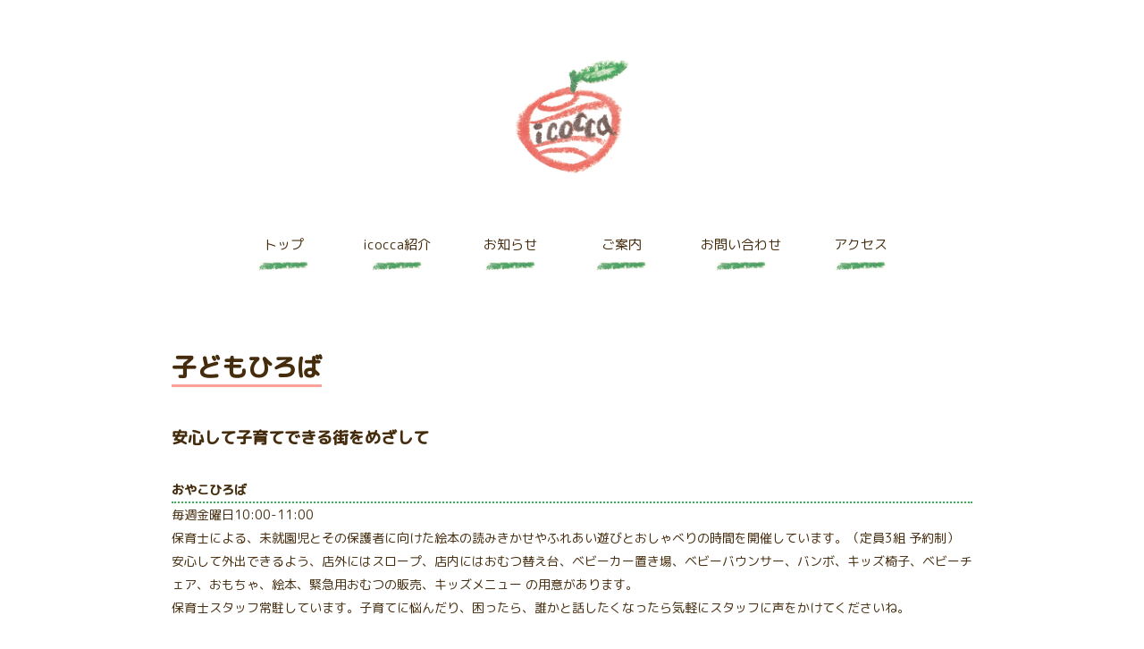

--- FILE ---
content_type: text/css
request_url: https://icocca.org/wp-content/themes/icocca/style.css
body_size: 3711
content:
@charset "UTF-8";
/*
Theme Name: icocca
Theme URI: https://wordpress.org/themes/icocca/
Author: nakamiwa
Description: icoccaオリジナルテーマです
Version: 1.0
*/
@import url(http://fonts.googleapis.com/earlyaccess/notosansjp.css);
@import url(https://fonts.googleapis.com/css?family=Pacifico);

/* reset */
body,
div,
dl,
dt,
dd,
ul,
ol,
li,
h1,
h2,
h3,
h4,
h5,
h6,
pre,
form,
fieldset,
input,
textarea,
p,
blockquote,
th,
td {
	margin: 0;
	padding: 0;
}

address,
caption,
cite,
code,
dfn,
em,
strong,
th,
var {
	font-style: normal;
}

ul {
	list-style: none;
}

table {
	border-collapse: collapse;
	border-spacing: 0;
}

caption,
th {
	text-align: left;
}

q:before,
q:after {
	content: '';
}

object,
embed {
	vertical-align: top;
}

legend {
	display: none;
}

h1,
h2,
h3,
h4,
h5,
h6 {
	font-size: 100%;
}

img,
abbr,
acronym,
fieldset {
	border: 0;
}

body {
	font: 15px/1.9 'M PLUS Rounded 1c', 游ゴシック, 'Noto Sans JP', Arial, Verdana, YuGothic, 'ヒラギノ角ゴ ProN W3', 'Hiragino Kaku Gothic ProN', メイリオ, Meiryo, sans-serif;
	font-weight: 500;
	-webkit-text-size-adjust: 100%;
	overflow-x: hidden;
	color: #452c0d;
	background: #fff;
}

a {
	text-decoration: none;
	transition: color 0.3s;
	color: #452c0d;
	-webkit-tap-highlight-color: rgba(0, 0, 0, 0);
}

#mainnav a:hover {
	color: #452c0da6;
}

#sec03 li.box:hover,
#sec03 li.box:active {
	opacity: 0.5;
}

a:active,
a:focus,
input:active,
input:focus {
	outline: 0;
}


/* ヘッダー
------------------------------------------------------------*/
#header {
	text-align: center;
}

#header h1 {
	padding-top: 60px;
}

#mainnav a {
	color: #452c0d;
}

#mainImg {
	width: 100%;
	height: auto;
	text-align: center;
	margin-bottom: 3em;
}

#mainImg img {
	width: 100%;
	height: auto;
}

#mainnav .panel ul li img {
	display: block;
	margin: auto;
}


/* フッター
------------------------------------------------------------*/
#footer {
	clear: both;
	padding: 50px 10px 50px 0;
	text-align: center;
	font-size: 12px;
	background: #2fa256;
	color: #fff;
	font-weight: bold;
}


/* 共通
------------------------------------------------------------*/
.mt2 {
	margin-top: 2em;
}

.mt1 {
	margin-top: 1em;
}

h1 img {
	max-width: 100%;
	height: auto;
}

section {
	clear: both;
	padding-top: 30px;
}

section.pd0 {
	padding-top: 0px;
}

.googleCalendar iframe {
	width: 100%;
	height: 400px;
}

ul.list {
	list-style-type: disc;
	margin-left: 2em;
}

@media all and (min-width: 768px) {
	.googleCalendar iframe {
		height: 600px;
	}
}

section#sec05 {
	background: #fff8ee;
}

section h2 {
	font-size: 35px;
	font-weight: 500;
	text-align: center;
	margin-bottom: 0.5em;
}

section h2 span {
	background: #fff;
	padding: 0;
	text-align: center;
}

section h2.sec05 span {
	background: #fff8ee;
}

.inner {
	width: 94%;
	margin: 0 auto;
	padding-bottom: 50px;
}

.innerS {
	width: 60%;
	margin: 0 auto;
	padding-bottom: 80px;
}

.innerT {
	width: 50%;
	margin: 0 auto;
	padding-bottom: 10px;
}

.innerW {
	width: 83%;
	margin: 0 auto;
	padding-bottom: 50px;
}

p,
li {
	font-weight: 400;
}

/* SEC03 お知らせ
------------------------------------------------------------*/
#sec03 {
	background: #fff8ee;
}

#sec03 h2 span {
	background: #fff8ee;
}

#sec03 .innerS p {
	text-align: center;
	margin-bottom: 1em;
}

/* SEC04 メニュー
------------------------------------------------------------*/
ul.category {
	list-style: none;
	text-align: center;
	display: flex;
	flex-wrap: wrap;
	justify-content: end;
	max-width: 1080px;
	width: 100%;
	margin: 0 auto;
	padding-bottom: 50px;
}

.box {
	box-sizing: border-box;
	padding: 0 1em;
	margin: 2em auto;
	font-weight: bold;
	background: #fff8ee;
	border: solid 3px #37ae59;
	border-radius: 10px;
	/*角の丸み*/
	width: 43%;
	text-align: left;
}

.box:last-child {
	margin: 2em auto 2em 2.7em;
}

.box img {
	max-width: 100%;
	height: auto;
	margin-left: 1em;
}

.box span {
	margin: 0;
	padding: 0;
	color: #452c0d;
	/*文字色*/
	vertical-align: 1em;
	margin: 1em;
	font-size: 2rem;
}

.box a span {
	text-decoration: none;
	transition: color 0.3s;
}

.box.org {
	border: solid 3px #fd68579d;
	/*線*/
}

.box p.large {
	color: #452c0d;
	margin: 0.5em auto;
	font-size: 1.5em;
	text-align: center;
	font-weight: 500;
}

.box p.small {
	color: #452c0d;
	margin: 0.5em auto;
	text-align: center;
	font-weight: 500;
}


@media only screen and (max-width: 1628px) {
	.box span {
		font-size: 1.5rem;
		margin-left: 1em;
		vertical-align: 1.5em;
	}
}

@media only screen and (max-width: 872px) {
	ul.category {
		display: block;
	}

	.box {
		width: 90%;
		margin: 2em auto;
	}

	.box:last-child {
		margin: 2em auto;
	}

	.box span {
		font-size: 1.4em;
	}

}

@media only screen and (max-width: 500px) {
	.box p.large {
		font-size: 1em;
		margin: 1em auto 0;
	}

	.box p.small {
		font-size: 0.7em;
	}
}

@media only screen and (max-width: 397px) {
	.box span {
		font-size: 1.2em;
		margin-right: 0;
		vertical-align: 1.9em;
	}

}

@media only screen and (max-width: 372px) {
	.box p.large {
		font-size: 1em;
	}

	.box p.small {
		font-size: 0.7em;
	}
}

/* SEC05　お問い合わせ
------------------------------------------------------------*/
#sec05 h2 span {
	background: #fff8ee;
}

.col3 img {
	display: block;
	margin: 0 auto 5px;
}

.col3 li {
	line-height: 2.0;
}

.col3 .img {
	padding: 80px 50px;
	margin-bottom: 40px;
	line-height: 0 !important;
	background: #f6f6f6;
}

#sec05_02 {
	background: url(../images/bgSec04.jpg) no-repeat 100% 100% fixed;
	background-size: cover;
	-webkit-background-size: cover;
	text-align: center;
	padding: 220px 20px;
}

#sec05_02 img {
	width: auto;
}


/* SEC06 アクセス
------------------------------------------------------------*/
#sec06 p {
	margin-bottom: 5px;
}

#sec06 div.bus {
	margin-left: 1em;
}

#sec06 div.bus p {
	text-indent: -1em;
	font-size: smaller;
}

#sec06 .indent {
	text-indent: -1em;
	padding-left: 1em;
}

.col2 li {
	display: inline-block;
	width: 100%;
	margin: 20px 0;
}

#sns img {
	padding: 1em 0;
	display: inline-block;
}

#sns a span {
	margin-top: 0.5em;
	display: inline-block;
	padding: 1em 0;
	vertical-align: top;
	text-align: center;
}

#map {
	position: relative;
	padding-bottom: 75%;
	height: 0;
	overflow: hidden;
	z-index: 0;
}

#map iframe {
	position: absolute;
	top: 0;
	left: 0;
	width: 100% !important;
	height: 100% !important;
	border: 0;
}

#sec06 p a[href^="tel:"] {
	color: #452c0d;
	border-bottom: solid 1px;
}

@media(min-width: 768px) {
	#sec06 p a[href^="tel:"] {
		pointer-events: none;
		color: #452c0d;
	}
}


/* RESPONSIVE 設定
------------------------------------------------------------*/

@media only screen and (min-width: 1200px) {
	.inner {
		width: 1024px;
	}
}

@media only screen and (min-width: 800px) {
	body {
		font-size: 14px;
	}

	a#menu {
		display: none;
	}

	.panel {
		display: block !important;
	}

	#mainnav li {
		display: inline-block;
		padding: 50px 25px;
		font-size: 15px;
	}


	/* SEC03 PROJECT
	-----------------*/
	.col3 {
		text-align: center;
	}

	.col3 li {
		display: inline-block;
		width: 28%;
		padding: 0 2.5% 50px;
		margin-bottom: 0;
		vertical-align: top;
		text-align: left;
	}

	#footer {
		background: #2fa256;
		color: #fff;
		font-weight: bold;
	}
}

@media only screen and (max-width: 799px) {
	#header {
		position: fixed;
		width: 100%;
		z-index: 500;
	}

	#headerWrap {
		position: relative;
		width: 100%;
		height: 70px;
		background: #fff;
		border-bottom: 1px solid #ccc;
	}

	#header h1 {
		padding-top: 10px;
	}

	#header h1 img {
		margin-top: 3px;
		max-height: 45px;
		width: auto !important;
	}

	.innerS {
		padding-bottom: 35px;
	}

	a#menu {
		display: inline-block;
		position: relative;
		width: 40px;
		height: 40px;
		margin: 10px;
	}

	#menuBtn {
		display: block;
		position: absolute;
		top: 60%;
		left: 50%;
		width: 18px;
		height: 2px;
		margin: -1px 0 0 -7px;
		background: #000;
		transition: .2s;
	}

	#menuBtn:before,
	#menuBtn:after {
		display: block;
		content: "";
		position: absolute;
		top: 50%;
		left: 0;
		width: 18px;
		height: 2px;
		background: #000;
		transition: .3s;
	}

	#menuBtn:before {
		margin-top: -7px;
	}

	#menuBtn:after {
		margin-top: 5px;
	}

	a#menu .close {
		background: transparent;
	}

	a#menu .close:before,
	a#menu .close:after {
		margin-top: 0;
	}

	a#menu .close:before {
		transform: rotate(-45deg);
		-webkit-transform: rotate(-45deg);
	}

	a#menu .close:after {
		transform: rotate(-135deg);
		-webkit-transform: rotate(-135deg);
	}

	.panel {
		width: 100%;
		display: none;
		overflow: hidden;
		position: relative;
		left: 0;
		top: 0;
		z-index: 100;
	}

	#mainnav {
		position: absolute;
		top: 0;
		width: 100%;
		text-align: right;
		z-index: 500;
	}

	#mainnav ul {
		border-bottom: 1px solid #ccc;
		background: #fff;
		text-align: left;
	}

	#mainnav li a {
		position: relative;
		display: block;
		padding: 15px 25px;
		border-bottom: 1px solid #ccc;
		color: #452c0d;
		font-weight: 400;
	}

	#mainnav li a:before {
		display: block;
		content: "";
		position: absolute;
		top: 50%;
		left: 5px;
		width: 6px;
		height: 6px;
		margin: -4px 0 0 0;
		border-top: solid 2px #000;
		border-right: solid 2px #000;
		-webkit-transform: rotate(45deg);
		transform: rotate(45deg);
	}

	#mainImg {
		padding-top: 70px;
		height: auto;
		margin-bottom: 0;
	}

	#mainImg img {
		width: 100%;
		height: auto;
		margin: 0;
	}

	.col3 li {
		margin: 50px auto 0 auto;
		display: block;
	}

	section {
		padding-top: 15px;
	}

	section h2 {
		font-size: 23px;
		margin: 0 auto 5px;
	}

	section h2 span {
		padding: 0;
	}

	#mainnav .panel ul li img {
		display: none;
	}

}

@media only screen and (min-width: 641px) {
	.col2 li {
		width: 60%;
		vertical-align: top;
	}

	.col2 li:first-child {
		width: 35%;
		padding-right: 4%;
	}
}

@media only screen and (max-width: 640px) {
	section {
		padding-top: 40px;
	}

	.innerS {
		width: 88%;
	}

	.innerT {
		width: 90%;
	}

	.col3 img {
		margin: 0 auto;
	}

	.col3 .img {
		padding: 30px;
		margin-bottom: 20px;
	}

	#gallery li {
		float: none;
		width: 100%;
	}

	#map iframe {
		width: 96% !important;
		left: 2%;
	}

	#sec05_02 {
		padding: 50px 20px;
	}
}

/* NEWS
------------------------------------------------------------*/
.box26 {
	position: relative;
	margin: 2em 0;
	padding: 1em 1em 0;
	border: solid 3px #fd68579d;
	border-radius: 8px;
}

.box26 .box-title {
	position: absolute;
	display: inline-block;
	top: -13px;
	left: 10px;
	padding: 0 9px;
	line-height: 1;
	font-size: 19px;
	background: #FFF;
	color: #fd68579d;
	font-weight: bold;
}

.box26 p {
	margin-bottom: 0.7em;
	padding: 0;
}

.box26 p a span.under {
	border-bottom: dotted 2px #37ae59;
}

/* ボタン
------------------------------------------------------------*/
.btn-flat-border {
	display: inline-block;
	padding: 0.3em 1em;
	text-decoration: none;
	color: #37ae59;
	border: solid 2px #37ae59;
	border-radius: 3px;
	transition: .4s;
	font-weight: bold;
}

.btn-flat-border:hover {
	background: #37ae59;
	color: white;
}

/* その他
------------------------------------------------------------*/
.box27 {
	position: relative;
	margin: 2em 0;
	padding: 1em 1em 0;
	border: solid 3px #37ae59;
	border-radius: 8px;
}

.box27 .box-title {
	position: absolute;
	display: inline-block;
	top: -13px;
	left: 10px;
	padding: 0 9px;
	line-height: 1;
	font-size: 19px;
	background: #FFF;
	color: #37ae59;
	font-weight: bold;
}

.box27 p {
	margin-bottom: 0.7em;
	padding: 0;
}

a span.under {
	border-bottom: dotted 2px #37ae59;
}

div.flex {
	display: flex;
}

@media only screen and (max-width: 640px) {
	div.flex {
		display: block;
	}
}

/* 進捗
------------------------------------------------------------*/
.box8 {
	padding: 0.5em 1em;
	margin: 0 0 2em;
	color: #232323;
	background: #fff8e8;
	border-left: solid 10px #ffc06e;
}

.box8 p {
	margin: 0;
	padding: 0;
}


/* ブログ
------------------------------------------------------------*/
.box25 {
	position: relative;
	background: #fff8ee;
	;
	box-shadow: 0px 0px 0px 5px #fff8ee;
	border: dashed 2px #ffdb88;
	padding: 0.2em 0.5em;
	color: #454545;
	width: 30%;
	text-align: center;
	margin: 0 auto;
}

.box25:after {
	position: absolute;
	content: '';
	right: -7px;
	top: -7px;
	border-width: 0 15px 15px 0;
	border-style: solid;
	border-color: #ffdb88 #fff #ffdb88;
	box-shadow: -1px 1px 1px rgba(0, 0, 0, 0.15);
}

.box25 p {
	margin: 0;
	padding: 0;
}

.box25 p a {
	color: #452c0d;
}

@media only screen and (max-width: 799px) {
	.box25 {
		width: 80%;
		margin: auto;
	}
}

/* 固定ページ
------------------------------------------------------------*/
.innerK {
	width: 70%;
	margin: 2em auto;
	padding-bottom: 80px;
}

.innerK h1 {
	font-size: 2em;
}

.innerK h1 span {
	border-bottom: solid 3px #fd68579d;
}

.innerK h3 {
	font-size: 18px;
}

.innerK .mt2 {
	margin-top: 2em;
}

.innerK .ta_r {
	text-align: right;
}

.innerK .border {
	border-bottom: dotted 2px #37ae59;
}

.innerK ol {
	padding-left: 1em;
}

.innerK .indent {
	text-indent: -1em;
	padding-left: 1em;
}


@media only screen and (max-width: 799px) {
	.innerK {
		width: 80%;
		margin: 0 auto;
		padding-top: 125px;
	}

	.innerK img {
		width: 100%;
	}


}

--- FILE ---
content_type: text/css
request_url: https://icocca.org/wp-content/themes/icocca/style.css?ver=1680424519
body_size: 3711
content:
@charset "UTF-8";
/*
Theme Name: icocca
Theme URI: https://wordpress.org/themes/icocca/
Author: nakamiwa
Description: icoccaオリジナルテーマです
Version: 1.0
*/
@import url(http://fonts.googleapis.com/earlyaccess/notosansjp.css);
@import url(https://fonts.googleapis.com/css?family=Pacifico);

/* reset */
body,
div,
dl,
dt,
dd,
ul,
ol,
li,
h1,
h2,
h3,
h4,
h5,
h6,
pre,
form,
fieldset,
input,
textarea,
p,
blockquote,
th,
td {
	margin: 0;
	padding: 0;
}

address,
caption,
cite,
code,
dfn,
em,
strong,
th,
var {
	font-style: normal;
}

ul {
	list-style: none;
}

table {
	border-collapse: collapse;
	border-spacing: 0;
}

caption,
th {
	text-align: left;
}

q:before,
q:after {
	content: '';
}

object,
embed {
	vertical-align: top;
}

legend {
	display: none;
}

h1,
h2,
h3,
h4,
h5,
h6 {
	font-size: 100%;
}

img,
abbr,
acronym,
fieldset {
	border: 0;
}

body {
	font: 15px/1.9 'M PLUS Rounded 1c', 游ゴシック, 'Noto Sans JP', Arial, Verdana, YuGothic, 'ヒラギノ角ゴ ProN W3', 'Hiragino Kaku Gothic ProN', メイリオ, Meiryo, sans-serif;
	font-weight: 500;
	-webkit-text-size-adjust: 100%;
	overflow-x: hidden;
	color: #452c0d;
	background: #fff;
}

a {
	text-decoration: none;
	transition: color 0.3s;
	color: #452c0d;
	-webkit-tap-highlight-color: rgba(0, 0, 0, 0);
}

#mainnav a:hover {
	color: #452c0da6;
}

#sec03 li.box:hover,
#sec03 li.box:active {
	opacity: 0.5;
}

a:active,
a:focus,
input:active,
input:focus {
	outline: 0;
}


/* ヘッダー
------------------------------------------------------------*/
#header {
	text-align: center;
}

#header h1 {
	padding-top: 60px;
}

#mainnav a {
	color: #452c0d;
}

#mainImg {
	width: 100%;
	height: auto;
	text-align: center;
	margin-bottom: 3em;
}

#mainImg img {
	width: 100%;
	height: auto;
}

#mainnav .panel ul li img {
	display: block;
	margin: auto;
}


/* フッター
------------------------------------------------------------*/
#footer {
	clear: both;
	padding: 50px 10px 50px 0;
	text-align: center;
	font-size: 12px;
	background: #2fa256;
	color: #fff;
	font-weight: bold;
}


/* 共通
------------------------------------------------------------*/
.mt2 {
	margin-top: 2em;
}

.mt1 {
	margin-top: 1em;
}

h1 img {
	max-width: 100%;
	height: auto;
}

section {
	clear: both;
	padding-top: 30px;
}

section.pd0 {
	padding-top: 0px;
}

.googleCalendar iframe {
	width: 100%;
	height: 400px;
}

ul.list {
	list-style-type: disc;
	margin-left: 2em;
}

@media all and (min-width: 768px) {
	.googleCalendar iframe {
		height: 600px;
	}
}

section#sec05 {
	background: #fff8ee;
}

section h2 {
	font-size: 35px;
	font-weight: 500;
	text-align: center;
	margin-bottom: 0.5em;
}

section h2 span {
	background: #fff;
	padding: 0;
	text-align: center;
}

section h2.sec05 span {
	background: #fff8ee;
}

.inner {
	width: 94%;
	margin: 0 auto;
	padding-bottom: 50px;
}

.innerS {
	width: 60%;
	margin: 0 auto;
	padding-bottom: 80px;
}

.innerT {
	width: 50%;
	margin: 0 auto;
	padding-bottom: 10px;
}

.innerW {
	width: 83%;
	margin: 0 auto;
	padding-bottom: 50px;
}

p,
li {
	font-weight: 400;
}

/* SEC03 お知らせ
------------------------------------------------------------*/
#sec03 {
	background: #fff8ee;
}

#sec03 h2 span {
	background: #fff8ee;
}

#sec03 .innerS p {
	text-align: center;
	margin-bottom: 1em;
}

/* SEC04 メニュー
------------------------------------------------------------*/
ul.category {
	list-style: none;
	text-align: center;
	display: flex;
	flex-wrap: wrap;
	justify-content: end;
	max-width: 1080px;
	width: 100%;
	margin: 0 auto;
	padding-bottom: 50px;
}

.box {
	box-sizing: border-box;
	padding: 0 1em;
	margin: 2em auto;
	font-weight: bold;
	background: #fff8ee;
	border: solid 3px #37ae59;
	border-radius: 10px;
	/*角の丸み*/
	width: 43%;
	text-align: left;
}

.box:last-child {
	margin: 2em auto 2em 2.7em;
}

.box img {
	max-width: 100%;
	height: auto;
	margin-left: 1em;
}

.box span {
	margin: 0;
	padding: 0;
	color: #452c0d;
	/*文字色*/
	vertical-align: 1em;
	margin: 1em;
	font-size: 2rem;
}

.box a span {
	text-decoration: none;
	transition: color 0.3s;
}

.box.org {
	border: solid 3px #fd68579d;
	/*線*/
}

.box p.large {
	color: #452c0d;
	margin: 0.5em auto;
	font-size: 1.5em;
	text-align: center;
	font-weight: 500;
}

.box p.small {
	color: #452c0d;
	margin: 0.5em auto;
	text-align: center;
	font-weight: 500;
}


@media only screen and (max-width: 1628px) {
	.box span {
		font-size: 1.5rem;
		margin-left: 1em;
		vertical-align: 1.5em;
	}
}

@media only screen and (max-width: 872px) {
	ul.category {
		display: block;
	}

	.box {
		width: 90%;
		margin: 2em auto;
	}

	.box:last-child {
		margin: 2em auto;
	}

	.box span {
		font-size: 1.4em;
	}

}

@media only screen and (max-width: 500px) {
	.box p.large {
		font-size: 1em;
		margin: 1em auto 0;
	}

	.box p.small {
		font-size: 0.7em;
	}
}

@media only screen and (max-width: 397px) {
	.box span {
		font-size: 1.2em;
		margin-right: 0;
		vertical-align: 1.9em;
	}

}

@media only screen and (max-width: 372px) {
	.box p.large {
		font-size: 1em;
	}

	.box p.small {
		font-size: 0.7em;
	}
}

/* SEC05　お問い合わせ
------------------------------------------------------------*/
#sec05 h2 span {
	background: #fff8ee;
}

.col3 img {
	display: block;
	margin: 0 auto 5px;
}

.col3 li {
	line-height: 2.0;
}

.col3 .img {
	padding: 80px 50px;
	margin-bottom: 40px;
	line-height: 0 !important;
	background: #f6f6f6;
}

#sec05_02 {
	background: url(../images/bgSec04.jpg) no-repeat 100% 100% fixed;
	background-size: cover;
	-webkit-background-size: cover;
	text-align: center;
	padding: 220px 20px;
}

#sec05_02 img {
	width: auto;
}


/* SEC06 アクセス
------------------------------------------------------------*/
#sec06 p {
	margin-bottom: 5px;
}

#sec06 div.bus {
	margin-left: 1em;
}

#sec06 div.bus p {
	text-indent: -1em;
	font-size: smaller;
}

#sec06 .indent {
	text-indent: -1em;
	padding-left: 1em;
}

.col2 li {
	display: inline-block;
	width: 100%;
	margin: 20px 0;
}

#sns img {
	padding: 1em 0;
	display: inline-block;
}

#sns a span {
	margin-top: 0.5em;
	display: inline-block;
	padding: 1em 0;
	vertical-align: top;
	text-align: center;
}

#map {
	position: relative;
	padding-bottom: 75%;
	height: 0;
	overflow: hidden;
	z-index: 0;
}

#map iframe {
	position: absolute;
	top: 0;
	left: 0;
	width: 100% !important;
	height: 100% !important;
	border: 0;
}

#sec06 p a[href^="tel:"] {
	color: #452c0d;
	border-bottom: solid 1px;
}

@media(min-width: 768px) {
	#sec06 p a[href^="tel:"] {
		pointer-events: none;
		color: #452c0d;
	}
}


/* RESPONSIVE 設定
------------------------------------------------------------*/

@media only screen and (min-width: 1200px) {
	.inner {
		width: 1024px;
	}
}

@media only screen and (min-width: 800px) {
	body {
		font-size: 14px;
	}

	a#menu {
		display: none;
	}

	.panel {
		display: block !important;
	}

	#mainnav li {
		display: inline-block;
		padding: 50px 25px;
		font-size: 15px;
	}


	/* SEC03 PROJECT
	-----------------*/
	.col3 {
		text-align: center;
	}

	.col3 li {
		display: inline-block;
		width: 28%;
		padding: 0 2.5% 50px;
		margin-bottom: 0;
		vertical-align: top;
		text-align: left;
	}

	#footer {
		background: #2fa256;
		color: #fff;
		font-weight: bold;
	}
}

@media only screen and (max-width: 799px) {
	#header {
		position: fixed;
		width: 100%;
		z-index: 500;
	}

	#headerWrap {
		position: relative;
		width: 100%;
		height: 70px;
		background: #fff;
		border-bottom: 1px solid #ccc;
	}

	#header h1 {
		padding-top: 10px;
	}

	#header h1 img {
		margin-top: 3px;
		max-height: 45px;
		width: auto !important;
	}

	.innerS {
		padding-bottom: 35px;
	}

	a#menu {
		display: inline-block;
		position: relative;
		width: 40px;
		height: 40px;
		margin: 10px;
	}

	#menuBtn {
		display: block;
		position: absolute;
		top: 60%;
		left: 50%;
		width: 18px;
		height: 2px;
		margin: -1px 0 0 -7px;
		background: #000;
		transition: .2s;
	}

	#menuBtn:before,
	#menuBtn:after {
		display: block;
		content: "";
		position: absolute;
		top: 50%;
		left: 0;
		width: 18px;
		height: 2px;
		background: #000;
		transition: .3s;
	}

	#menuBtn:before {
		margin-top: -7px;
	}

	#menuBtn:after {
		margin-top: 5px;
	}

	a#menu .close {
		background: transparent;
	}

	a#menu .close:before,
	a#menu .close:after {
		margin-top: 0;
	}

	a#menu .close:before {
		transform: rotate(-45deg);
		-webkit-transform: rotate(-45deg);
	}

	a#menu .close:after {
		transform: rotate(-135deg);
		-webkit-transform: rotate(-135deg);
	}

	.panel {
		width: 100%;
		display: none;
		overflow: hidden;
		position: relative;
		left: 0;
		top: 0;
		z-index: 100;
	}

	#mainnav {
		position: absolute;
		top: 0;
		width: 100%;
		text-align: right;
		z-index: 500;
	}

	#mainnav ul {
		border-bottom: 1px solid #ccc;
		background: #fff;
		text-align: left;
	}

	#mainnav li a {
		position: relative;
		display: block;
		padding: 15px 25px;
		border-bottom: 1px solid #ccc;
		color: #452c0d;
		font-weight: 400;
	}

	#mainnav li a:before {
		display: block;
		content: "";
		position: absolute;
		top: 50%;
		left: 5px;
		width: 6px;
		height: 6px;
		margin: -4px 0 0 0;
		border-top: solid 2px #000;
		border-right: solid 2px #000;
		-webkit-transform: rotate(45deg);
		transform: rotate(45deg);
	}

	#mainImg {
		padding-top: 70px;
		height: auto;
		margin-bottom: 0;
	}

	#mainImg img {
		width: 100%;
		height: auto;
		margin: 0;
	}

	.col3 li {
		margin: 50px auto 0 auto;
		display: block;
	}

	section {
		padding-top: 15px;
	}

	section h2 {
		font-size: 23px;
		margin: 0 auto 5px;
	}

	section h2 span {
		padding: 0;
	}

	#mainnav .panel ul li img {
		display: none;
	}

}

@media only screen and (min-width: 641px) {
	.col2 li {
		width: 60%;
		vertical-align: top;
	}

	.col2 li:first-child {
		width: 35%;
		padding-right: 4%;
	}
}

@media only screen and (max-width: 640px) {
	section {
		padding-top: 40px;
	}

	.innerS {
		width: 88%;
	}

	.innerT {
		width: 90%;
	}

	.col3 img {
		margin: 0 auto;
	}

	.col3 .img {
		padding: 30px;
		margin-bottom: 20px;
	}

	#gallery li {
		float: none;
		width: 100%;
	}

	#map iframe {
		width: 96% !important;
		left: 2%;
	}

	#sec05_02 {
		padding: 50px 20px;
	}
}

/* NEWS
------------------------------------------------------------*/
.box26 {
	position: relative;
	margin: 2em 0;
	padding: 1em 1em 0;
	border: solid 3px #fd68579d;
	border-radius: 8px;
}

.box26 .box-title {
	position: absolute;
	display: inline-block;
	top: -13px;
	left: 10px;
	padding: 0 9px;
	line-height: 1;
	font-size: 19px;
	background: #FFF;
	color: #fd68579d;
	font-weight: bold;
}

.box26 p {
	margin-bottom: 0.7em;
	padding: 0;
}

.box26 p a span.under {
	border-bottom: dotted 2px #37ae59;
}

/* ボタン
------------------------------------------------------------*/
.btn-flat-border {
	display: inline-block;
	padding: 0.3em 1em;
	text-decoration: none;
	color: #37ae59;
	border: solid 2px #37ae59;
	border-radius: 3px;
	transition: .4s;
	font-weight: bold;
}

.btn-flat-border:hover {
	background: #37ae59;
	color: white;
}

/* その他
------------------------------------------------------------*/
.box27 {
	position: relative;
	margin: 2em 0;
	padding: 1em 1em 0;
	border: solid 3px #37ae59;
	border-radius: 8px;
}

.box27 .box-title {
	position: absolute;
	display: inline-block;
	top: -13px;
	left: 10px;
	padding: 0 9px;
	line-height: 1;
	font-size: 19px;
	background: #FFF;
	color: #37ae59;
	font-weight: bold;
}

.box27 p {
	margin-bottom: 0.7em;
	padding: 0;
}

a span.under {
	border-bottom: dotted 2px #37ae59;
}

div.flex {
	display: flex;
}

@media only screen and (max-width: 640px) {
	div.flex {
		display: block;
	}
}

/* 進捗
------------------------------------------------------------*/
.box8 {
	padding: 0.5em 1em;
	margin: 0 0 2em;
	color: #232323;
	background: #fff8e8;
	border-left: solid 10px #ffc06e;
}

.box8 p {
	margin: 0;
	padding: 0;
}


/* ブログ
------------------------------------------------------------*/
.box25 {
	position: relative;
	background: #fff8ee;
	;
	box-shadow: 0px 0px 0px 5px #fff8ee;
	border: dashed 2px #ffdb88;
	padding: 0.2em 0.5em;
	color: #454545;
	width: 30%;
	text-align: center;
	margin: 0 auto;
}

.box25:after {
	position: absolute;
	content: '';
	right: -7px;
	top: -7px;
	border-width: 0 15px 15px 0;
	border-style: solid;
	border-color: #ffdb88 #fff #ffdb88;
	box-shadow: -1px 1px 1px rgba(0, 0, 0, 0.15);
}

.box25 p {
	margin: 0;
	padding: 0;
}

.box25 p a {
	color: #452c0d;
}

@media only screen and (max-width: 799px) {
	.box25 {
		width: 80%;
		margin: auto;
	}
}

/* 固定ページ
------------------------------------------------------------*/
.innerK {
	width: 70%;
	margin: 2em auto;
	padding-bottom: 80px;
}

.innerK h1 {
	font-size: 2em;
}

.innerK h1 span {
	border-bottom: solid 3px #fd68579d;
}

.innerK h3 {
	font-size: 18px;
}

.innerK .mt2 {
	margin-top: 2em;
}

.innerK .ta_r {
	text-align: right;
}

.innerK .border {
	border-bottom: dotted 2px #37ae59;
}

.innerK ol {
	padding-left: 1em;
}

.innerK .indent {
	text-indent: -1em;
	padding-left: 1em;
}


@media only screen and (max-width: 799px) {
	.innerK {
		width: 80%;
		margin: 0 auto;
		padding-top: 125px;
	}

	.innerK img {
		width: 100%;
	}


}

--- FILE ---
content_type: application/javascript
request_url: https://icocca.org/wp-content/themes/icocca/js/script.js?ver=1.0.2
body_size: 666
content:
$(function () {

	var winW = $(window).width();
	var winH = $(window).height();
	var nav = $('#mainnav ul li a');
	var curPos = $(window).scrollTop();

	var headerH = (winW > 800) ? 0 : 70;

	$('.panel').hide();

	$('#menuWrap').click(function () {
		$(this).next().slideToggle();
		$('#menuBtn').toggleClass('open close');
	});

	/* ハンバーガーメニューのアンカーをクリックしたら以下の関数を実行 */
	$(nav).click(function () {

		/* 開いている必要はないので、ハンバーガーメニューを収束 */
		$('.panel').slideUp(function () {

			/* メニューが収束したのち、開閉ボタンのクラスから'open'を削除し、'close'を付与する */
			$('#menuBtn').removeClass("open").addClass("close");
		});
	});

});
